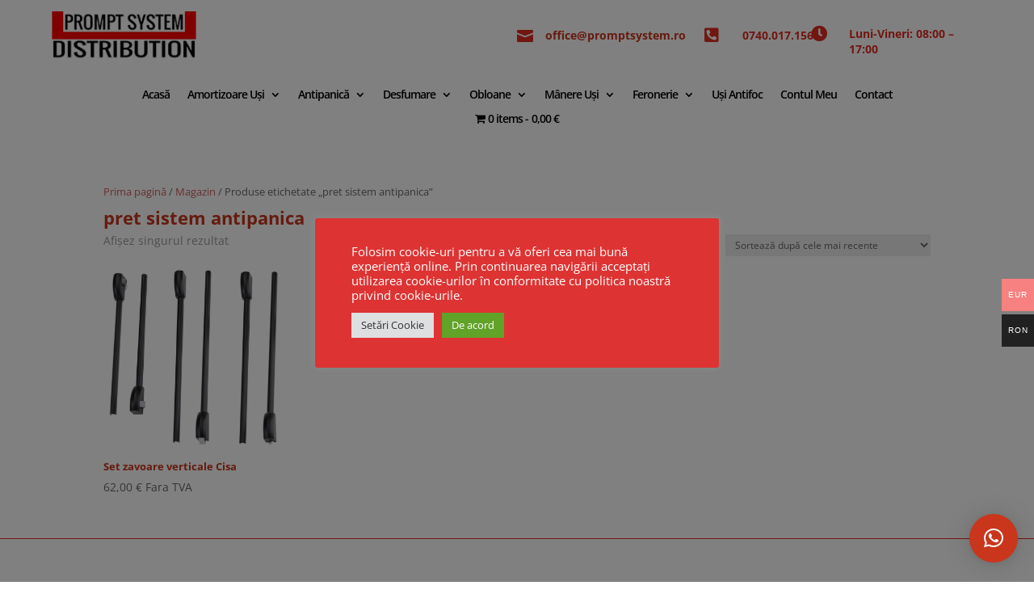

--- FILE ---
content_type: text/css
request_url: https://www.promptsystem.ro/wp-content/et-cache/18610/et-core-unified-cpt-18610.min.css?ver=1769096296
body_size: 677
content:
.et-db #et-boc .et-l .et_pb_section_0_tb_header.et_pb_section,.et-db #et-boc .et-l .et_pb_section_1_tb_header.et_pb_section{padding-top:0px;padding-bottom:0px}.et-db #et-boc .et-l .et_pb_section_0_tb_header{z-index:10;box-shadow:0px 2px 18px 0px rgba(12,3,63,0.06)}.et-db #et-boc .et-l .et_pb_row_0_tb_header.et_pb_row,.et-db #et-boc .et-l .et_pb_row_1_tb_header.et_pb_row{padding-top:10px!important;padding-bottom:10px!important;padding-top:10px;padding-bottom:10px}.et-db #et-boc .et-l .et_pb_image_0_tb_header .et_pb_image_wrap img{height:64px;width:auto}.et-db #et-boc .et-l .et_pb_image_0_tb_header{text-align:left;margin-left:0}.et-db #et-boc .et-l .et_pb_blurb_0_tb_header.et_pb_blurb .et_pb_module_header,.et-db #et-boc .et-l .et_pb_blurb_0_tb_header.et_pb_blurb .et_pb_module_header a{font-weight:700;font-size:14px;line-height:1.4em}.et-db #et-boc .et-l .et_pb_blurb_0_tb_header .et-pb-icon{font-size:20px;color:#e02b20;font-family:ETmodules!important;font-weight:400!important}.et-db #et-boc .et-l .et_pb_blurb_1_tb_header.et_pb_blurb .et_pb_module_header,.et-db #et-boc .et-l .et_pb_blurb_1_tb_header.et_pb_blurb .et_pb_module_header a,.et-db #et-boc .et-l .et_pb_blurb_2_tb_header.et_pb_blurb .et_pb_module_header,.et-db #et-boc .et-l .et_pb_blurb_2_tb_header.et_pb_blurb .et_pb_module_header a{font-weight:700;font-size:14px;color:#E02B20!important;line-height:1.4em}.et-db #et-boc .et-l .et_pb_blurb_1_tb_header.et_pb_blurb{padding-left:40px!important}.et-db #et-boc .et-l .et_pb_blurb_1_tb_header .et-pb-icon,.et-db #et-boc .et-l .et_pb_blurb_2_tb_header .et-pb-icon{font-size:20px;color:#e02b20;font-family:FontAwesome!important;font-weight:900!important}.et-db #et-boc .et-l .et_pb_blurb_2_tb_header.et_pb_blurb{margin-top:10px!important;margin-left:-20px!important}.et-db #et-boc .et-l .et_pb_blurb_2_tb_header .et_pb_blurb_content{max-width:220px}.et-db #et-boc .et-l .et_pb_section_1_tb_header{z-index:30;position:relative}.et-db #et-boc .et-l .et_pb_menu_0_tb_header.et_pb_menu ul li a{font-weight:600;color:#000000!important;letter-spacing:-1px}.et-db #et-boc .et-l .et_pb_menu_0_tb_header.et_pb_menu .et-menu-nav li ul.sub-menu{width:340px!important}.et-db #et-boc .et-l .et_pb_menu_0_tb_header.et_pb_menu ul li.current-menu-item a,.et-db #et-boc .et-l .et_pb_menu_0_tb_header.et_pb_menu .nav li ul.sub-menu li.current-menu-item a{color:#E02B20!important}.et-db #et-boc .et-l .et_pb_menu_0_tb_header.et_pb_menu .nav li ul{background-color:#ffffff!important;border-color:#E02B20}.et-db #et-boc .et-l .et_pb_menu_0_tb_header.et_pb_menu .et_mobile_menu{border-color:#E02B20}.et-db #et-boc .et-l .et_pb_menu_0_tb_header.et_pb_menu .et_mobile_menu,.et-db #et-boc .et-l .et_pb_menu_0_tb_header.et_pb_menu .et_mobile_menu ul{background-color:#ffffff!important}.et-db #et-boc .et-l .et_pb_menu_0_tb_header .et_pb_menu_inner_container>.et_pb_menu__logo-wrap,.et-db #et-boc .et-l .et_pb_menu_0_tb_header .et_pb_menu__logo-slot{width:auto;max-width:48px}.et-db #et-boc .et-l .et_pb_menu_0_tb_header .et_pb_menu_inner_container>.et_pb_menu__logo-wrap .et_pb_menu__logo img,.et-db #et-boc .et-l .et_pb_menu_0_tb_header .et_pb_menu__logo-slot .et_pb_menu__logo-wrap img{height:auto;max-height:none}.et-db #et-boc .et-l .et_pb_menu_0_tb_header .mobile_nav .mobile_menu_bar:before{color:#E02B20}.et-db #et-boc .et-l .et_pb_menu_0_tb_header .et_pb_menu__icon.et_pb_menu__search-button,.et-db #et-boc .et-l .et_pb_menu_0_tb_header .et_pb_menu__icon.et_pb_menu__close-search-button{color:#000000}.et-db #et-boc .et-l .et_pb_menu_0_tb_header .et_pb_menu__icon.et_pb_menu__cart-button{display:none;color:#E02B20}.et-db #et-boc .et-l .et_pb_column_0_tb_header{padding-top:4px;padding-bottom:4px}.et-db #et-boc .et-l .et_pb_column_1_tb_header,.et-db #et-boc .et-l .et_pb_column_2_tb_header{padding-top:24px;margin-bottom:0!important}.et-db #et-boc .et-l .et_pb_column_3_tb_header{padding-top:12px;margin-bottom:0}@media only screen and (min-width:981px){.et-db #et-boc .et-l .et_pb_row_0_tb_header,body.et-db #page-container .et-db #et-boc .et-l #et-boc .et-l .et_pb_row_0_tb_header.et_pb_row,body.et_pb_pagebuilder_layout.single.et-db #page-container #et-boc .et-l #et-boc .et-l .et_pb_row_0_tb_header.et_pb_row,body.et_pb_pagebuilder_layout.single.et_full_width_page.et-db #page-container #et-boc .et-l .et_pb_row_0_tb_header.et_pb_row{width:90%}}@media only screen and (max-width:980px){.et-db #et-boc .et-l .et_pb_row_0_tb_header.et_pb_row{padding-top:10px!important;padding-bottom:10px!important;padding-top:10px!important;padding-bottom:10px!important}.et-db #et-boc .et-l .et_pb_row_0_tb_header,body.et-db #page-container .et-db #et-boc .et-l #et-boc .et-l .et_pb_row_0_tb_header.et_pb_row,body.et_pb_pagebuilder_layout.single.et-db #page-container #et-boc .et-l #et-boc .et-l .et_pb_row_0_tb_header.et_pb_row,body.et_pb_pagebuilder_layout.single.et_full_width_page.et-db #page-container #et-boc .et-l .et_pb_row_0_tb_header.et_pb_row{width:100%}.et-db #et-boc .et-l .et_pb_image_0_tb_header .et_pb_image_wrap img{height:40px;width:auto}.et-db #et-boc .et-l .et_pb_image_0_tb_header{padding-top:0px;text-align:center;margin-left:auto;margin-right:auto}.et-db #et-boc .et-l .et_pb_blurb_0_tb_header .et_pb_blurb_content,.et-db #et-boc .et-l .et_pb_blurb_1_tb_header .et_pb_blurb_content{max-width:200px}.et-db #et-boc .et-l .et_pb_blurb_1_tb_header.et_pb_blurb{padding-left:40px!important}.et-db #et-boc .et-l .et_pb_blurb_2_tb_header.et_pb_blurb{margin-top:0px!important}.et-db #et-boc .et-l .et_pb_blurb_2_tb_header .et_pb_blurb_content{max-width:220px}.et-db #et-boc .et-l .et_pb_row_1_tb_header.et_pb_row{padding-top:5px!important;padding-bottom:5px!important;padding-top:5px!important;padding-bottom:5px!important}.et-db #et-boc .et-l .et_pb_menu_0_tb_header.et_pb_menu ul li a{font-size:12px;line-height:0.5em;letter-spacing:0px}.et-db #et-boc .et-l .et_pb_menu_0_tb_header .et_pb_menu__icon.et_pb_menu__cart-button{display:flex}.et-db #et-boc .et-l .et_pb_column_1_tb_header,.et-db #et-boc .et-l .et_pb_column_2_tb_header,.et-db #et-boc .et-l .et_pb_column_3_tb_header{padding-top:0px}}@media only screen and (max-width:767px){.et-db #et-boc .et-l .et_pb_row_0_tb_header.et_pb_row,.et-db #et-boc .et-l .et_pb_row_1_tb_header.et_pb_row{padding-top:0px!important;padding-bottom:0px!important;padding-top:0px!important;padding-bottom:0px!important}.et-db #et-boc .et-l .et_pb_image_0_tb_header .et_pb_image_wrap img{height:40px;width:auto}.et-db #et-boc .et-l .et_pb_image_0_tb_header{padding-top:0px}.et-db #et-boc .et-l .et_pb_blurb_0_tb_header .et_pb_blurb_content,.et-db #et-boc .et-l .et_pb_blurb_1_tb_header .et_pb_blurb_content{max-width:100px}.et-db #et-boc .et-l .et_pb_blurb_1_tb_header.et_pb_blurb{padding-left:0px!important}.et-db #et-boc .et-l .et_pb_blurb_2_tb_header.et_pb_blurb{margin-right:0px!important;margin-left:0px!important}.et-db #et-boc .et-l .et_pb_blurb_2_tb_header .et_pb_blurb_content{max-width:220px}.et-db #et-boc .et-l .et_pb_menu_0_tb_header.et_pb_menu ul li a{font-size:10px;line-height:0.4em;letter-spacing:0px}.et-db #et-boc .et-l .et_pb_menu_0_tb_header .et_pb_menu__icon.et_pb_menu__cart-button{display:flex}}

--- FILE ---
content_type: application/javascript
request_url: https://www.promptsystem.ro/wp-content/plugins/wp-whatsapp-chat/build/frontend/js/index.js
body_size: 12594
content:
/*! For license information please see index.js.LICENSE.txt */
(()=>{var e={445:e=>{function t(e){return!!e.constructor&&"function"==typeof e.constructor.isBuffer&&e.constructor.isBuffer(e)}e.exports=function(e){return null!=e&&(t(e)||function(e){return"function"==typeof e.readFloatLE&&"function"==typeof e.slice&&t(e.slice(0,0))}(e)||!!e._isBuffer)}},500:(e,t)=>{var n;!function(){"use strict";var a={}.hasOwnProperty;function r(){for(var e="",t=0;t<arguments.length;t++){var n=arguments[t];n&&(e=o(e,s(n)))}return e}function s(e){if("string"==typeof e||"number"==typeof e)return e;if("object"!=typeof e)return"";if(Array.isArray(e))return r.apply(null,e);if(e.toString!==Object.prototype.toString&&!e.toString.toString().includes("[native code]"))return e.toString();var t="";for(var n in e)a.call(e,n)&&e[n]&&(t=o(t,n));return t}function o(e,t){return t?e?e+" "+t:e+t:e}e.exports?(r.default=r,e.exports=r):void 0===(n=function(){return r}.apply(t,[]))||(e.exports=n)}()},539:e=>{var t={utf8:{stringToBytes:function(e){return t.bin.stringToBytes(unescape(encodeURIComponent(e)))},bytesToString:function(e){return decodeURIComponent(escape(t.bin.bytesToString(e)))}},bin:{stringToBytes:function(e){for(var t=[],n=0;n<e.length;n++)t.push(255&e.charCodeAt(n));return t},bytesToString:function(e){for(var t=[],n=0;n<e.length;n++)t.push(String.fromCharCode(e[n]));return t.join("")}}};e.exports=t},635:e=>{var t,n;t="ABCDEFGHIJKLMNOPQRSTUVWXYZabcdefghijklmnopqrstuvwxyz0123456789+/",n={rotl:function(e,t){return e<<t|e>>>32-t},rotr:function(e,t){return e<<32-t|e>>>t},endian:function(e){if(e.constructor==Number)return 16711935&n.rotl(e,8)|4278255360&n.rotl(e,24);for(var t=0;t<e.length;t++)e[t]=n.endian(e[t]);return e},randomBytes:function(e){for(var t=[];e>0;e--)t.push(Math.floor(256*Math.random()));return t},bytesToWords:function(e){for(var t=[],n=0,a=0;n<e.length;n++,a+=8)t[a>>>5]|=e[n]<<24-a%32;return t},wordsToBytes:function(e){for(var t=[],n=0;n<32*e.length;n+=8)t.push(e[n>>>5]>>>24-n%32&255);return t},bytesToHex:function(e){for(var t=[],n=0;n<e.length;n++)t.push((e[n]>>>4).toString(16)),t.push((15&e[n]).toString(16));return t.join("")},hexToBytes:function(e){for(var t=[],n=0;n<e.length;n+=2)t.push(parseInt(e.substr(n,2),16));return t},bytesToBase64:function(e){for(var n=[],a=0;a<e.length;a+=3)for(var r=e[a]<<16|e[a+1]<<8|e[a+2],s=0;s<4;s++)8*a+6*s<=8*e.length?n.push(t.charAt(r>>>6*(3-s)&63)):n.push("=");return n.join("")},base64ToBytes:function(e){e=e.replace(/[^A-Z0-9+\/]/gi,"");for(var n=[],a=0,r=0;a<e.length;r=++a%4)0!=r&&n.push((t.indexOf(e.charAt(a-1))&Math.pow(2,-2*r+8)-1)<<2*r|t.indexOf(e.charAt(a))>>>6-2*r);return n}},e.exports=n},892:(e,t,n)=>{var a,r,s,o,c;a=n(635),r=n(539).utf8,s=n(445),o=n(539).bin,(c=function(e,t){e.constructor==String?e=t&&"binary"===t.encoding?o.stringToBytes(e):r.stringToBytes(e):s(e)?e=Array.prototype.slice.call(e,0):Array.isArray(e)||e.constructor===Uint8Array||(e=e.toString());for(var n=a.bytesToWords(e),l=8*e.length,i=1732584193,p=-271733879,u=-1732584194,d=271733878,m=0;m<n.length;m++)n[m]=16711935&(n[m]<<8|n[m]>>>24)|4278255360&(n[m]<<24|n[m]>>>8);n[l>>>5]|=128<<l%32,n[14+(l+64>>>9<<4)]=l;var _=c._ff,w=c._gg,g=c._hh,f=c._ii;for(m=0;m<n.length;m+=16){var h=i,y=p,b=u,E=d;i=_(i,p,u,d,n[m+0],7,-680876936),d=_(d,i,p,u,n[m+1],12,-389564586),u=_(u,d,i,p,n[m+2],17,606105819),p=_(p,u,d,i,n[m+3],22,-1044525330),i=_(i,p,u,d,n[m+4],7,-176418897),d=_(d,i,p,u,n[m+5],12,1200080426),u=_(u,d,i,p,n[m+6],17,-1473231341),p=_(p,u,d,i,n[m+7],22,-45705983),i=_(i,p,u,d,n[m+8],7,1770035416),d=_(d,i,p,u,n[m+9],12,-1958414417),u=_(u,d,i,p,n[m+10],17,-42063),p=_(p,u,d,i,n[m+11],22,-1990404162),i=_(i,p,u,d,n[m+12],7,1804603682),d=_(d,i,p,u,n[m+13],12,-40341101),u=_(u,d,i,p,n[m+14],17,-1502002290),i=w(i,p=_(p,u,d,i,n[m+15],22,1236535329),u,d,n[m+1],5,-165796510),d=w(d,i,p,u,n[m+6],9,-1069501632),u=w(u,d,i,p,n[m+11],14,643717713),p=w(p,u,d,i,n[m+0],20,-373897302),i=w(i,p,u,d,n[m+5],5,-701558691),d=w(d,i,p,u,n[m+10],9,38016083),u=w(u,d,i,p,n[m+15],14,-660478335),p=w(p,u,d,i,n[m+4],20,-405537848),i=w(i,p,u,d,n[m+9],5,568446438),d=w(d,i,p,u,n[m+14],9,-1019803690),u=w(u,d,i,p,n[m+3],14,-187363961),p=w(p,u,d,i,n[m+8],20,1163531501),i=w(i,p,u,d,n[m+13],5,-1444681467),d=w(d,i,p,u,n[m+2],9,-51403784),u=w(u,d,i,p,n[m+7],14,1735328473),i=g(i,p=w(p,u,d,i,n[m+12],20,-1926607734),u,d,n[m+5],4,-378558),d=g(d,i,p,u,n[m+8],11,-2022574463),u=g(u,d,i,p,n[m+11],16,1839030562),p=g(p,u,d,i,n[m+14],23,-35309556),i=g(i,p,u,d,n[m+1],4,-1530992060),d=g(d,i,p,u,n[m+4],11,1272893353),u=g(u,d,i,p,n[m+7],16,-155497632),p=g(p,u,d,i,n[m+10],23,-1094730640),i=g(i,p,u,d,n[m+13],4,681279174),d=g(d,i,p,u,n[m+0],11,-358537222),u=g(u,d,i,p,n[m+3],16,-722521979),p=g(p,u,d,i,n[m+6],23,76029189),i=g(i,p,u,d,n[m+9],4,-640364487),d=g(d,i,p,u,n[m+12],11,-421815835),u=g(u,d,i,p,n[m+15],16,530742520),i=f(i,p=g(p,u,d,i,n[m+2],23,-995338651),u,d,n[m+0],6,-198630844),d=f(d,i,p,u,n[m+7],10,1126891415),u=f(u,d,i,p,n[m+14],15,-1416354905),p=f(p,u,d,i,n[m+5],21,-57434055),i=f(i,p,u,d,n[m+12],6,1700485571),d=f(d,i,p,u,n[m+3],10,-1894986606),u=f(u,d,i,p,n[m+10],15,-1051523),p=f(p,u,d,i,n[m+1],21,-2054922799),i=f(i,p,u,d,n[m+8],6,1873313359),d=f(d,i,p,u,n[m+15],10,-30611744),u=f(u,d,i,p,n[m+6],15,-1560198380),p=f(p,u,d,i,n[m+13],21,1309151649),i=f(i,p,u,d,n[m+4],6,-145523070),d=f(d,i,p,u,n[m+11],10,-1120210379),u=f(u,d,i,p,n[m+2],15,718787259),p=f(p,u,d,i,n[m+9],21,-343485551),i=i+h>>>0,p=p+y>>>0,u=u+b>>>0,d=d+E>>>0}return a.endian([i,p,u,d])})._ff=function(e,t,n,a,r,s,o){var c=e+(t&n|~t&a)+(r>>>0)+o;return(c<<s|c>>>32-s)+t},c._gg=function(e,t,n,a,r,s,o){var c=e+(t&a|n&~a)+(r>>>0)+o;return(c<<s|c>>>32-s)+t},c._hh=function(e,t,n,a,r,s,o){var c=e+(t^n^a)+(r>>>0)+o;return(c<<s|c>>>32-s)+t},c._ii=function(e,t,n,a,r,s,o){var c=e+(n^(t|~a))+(r>>>0)+o;return(c<<s|c>>>32-s)+t},c._blocksize=16,c._digestsize=16,e.exports=function(e,t){if(null==e)throw new Error("Illegal argument "+e);var n=a.wordsToBytes(c(e,t));return t&&t.asBytes?n:t&&t.asString?o.bytesToString(n):a.bytesToHex(n)}}},t={};function n(a){var r=t[a];if(void 0!==r)return r.exports;var s=t[a]={exports:{}};return e[a](s,s.exports,n),s.exports}n.n=e=>{var t=e&&e.__esModule?()=>e.default:()=>e;return n.d(t,{a:t}),t},n.d=(e,t)=>{for(var a in t)n.o(t,a)&&!n.o(e,a)&&Object.defineProperty(e,a,{enumerable:!0,get:t[a]})},n.o=(e,t)=>Object.prototype.hasOwnProperty.call(e,t),(()=>{"use strict";const e=window.React,t=window.wp.element;var a=n(500),r=n.n(a),s=n(892),o=n.n(s);const c=window.wp.i18n,l={id:"",source:"user",text:"",status:"",type:"text"},i={contactId:null,contactsConversation:{},contactResponseIsLoading:!1,generalConsentAccepted:!1};function p(e){return null!==e&&("object"==typeof e||"function"==typeof e)}function u(e,t){const n={...e};return Object.keys(t).forEach(a=>{const r=e[a],s=t[a];p(r)&&p(s)&&!Array.isArray(r)?n[a]=u(r,s):n[a]=s}),n}const d=async(e,t)=>fetch("https://viewer.quick.bot/api"+e,{...t,headers:{Accept:"application/json","Content-Type":"application/json",Origin:window.location.origin}}),m=e=>{const t={isStreamEnabled:!1,isOnlyRegistering:!1,textBubbleContentFormat:"markdown"};return e&&(t.message={type:"text",text:e}),JSON.stringify(t)},_=()=>{let e=(new Date).getTime();const t="xxxxxxxx-xxxx-4xxx-yxxx-xxxxxxxxxxxx".replace(/[xy]/g,t=>{const n=(e+16*Math.random())%16|0;return e=Math.floor(e/16),("x"===t?n:3&n|8).toString(16)});return t},w=(0,t.createContext)(),g=(e,t)=>{const{contacts:n,contactId:a,storeName:r}=t.payload||{};switch(t.type){case"PERSIST_STATE":return((e,t,n=30)=>{let a=localStorage.getItem(e);if(a)a=JSON.parse(a),a.value=t;else{const e=new Date;a={value:t,expiration:new Date(e.getTime()+24*n*60*60*1e3).getTime()}}localStorage.setItem(e,JSON.stringify(a))})(r,{...e,contactsHash:o()(JSON.stringify(t.payload.contacts))}),e;case"HYDRATE_STATE":const s=(e=>{const t=localStorage.getItem(e);if(t){const n=JSON.parse(t);return(new Date).getTime()>n.expiration?(localStorage.removeItem(e),null):n.value}return null})(r),c=o()(JSON.stringify(n));return s?s.contactsHash!==c?{...i,contactsHash:c}:(n.find(e=>"bot"===e.type?e.bot_id===a:e.id===a)||(s.contactId=null),{...s}):e;case"SET_CONTACT_ID":if(null===a)return{...e,contactId:null};const l=n.find(e=>"bot"===e.type?e.bot_id===a:e.id===a),p=l?.message||"",d="bot"===l?.type,m=e.contactsConversation[a];return!m||!d&&(m?.messageListArray?.[0]?.text||"")!==p?u(e,{contactId:a,contactsConversation:{[a]:{clientSideAction:null,messageListArray:""!==p?[{id:"",source:"user",text:p,status:""}]:[],sessionId:null,threadOpenaiId:""}}}):{...e,contactId:a};case"SET_GENERAL_CONSENT_ACCEPTED":const{accepted:_}=t.payload;return{...e,generalConsentAccepted:_};case"SET_CONTACT_CONVERSATION_MESSAGE":const w=[...e.contactsConversation[e.contactId]?.messageListArray||[],{...t.payload}];return u(e,{contactsConversation:{[e.contactId]:{messageListArray:w}}});case"SET_CONTACT_CONVERSATION_RESPONSE_IS_LOADING":return u(e,{contactResponseIsLoading:t.payload});case"UPDATE_CONTACT_CONVERSATION_MESSAGE":{const{id:n,message:a}=t.payload,r=e.contactsConversation[e.contactId].messageListArray.findIndex(e=>e.id===n),s=u(e.contactsConversation[e.contactId].messageListArray[r]||"",a),o=[...e.contactsConversation[e.contactId].messageListArray];return o.splice(r,1,s),u(e,{contactsConversation:{[e.contactId]:{messageListArray:o}}})}case"REMOVE_CONTACT_CONVERSATION_MESSAGE":{const{id:n,status:a}=t.payload,r=e.contactsConversation[e.contactId].messageListArray,s="error"===a?r.filter(e=>"error"!==e.status):r.filter(e=>e.id!==n);return u(e,{contactsConversation:{[e.contactId]:{messageListArray:s}}})}case"SET_SESSION_ID":return u(e,{contactsConversation:{[e.contactId]:{sessionId:t.payload.sessionId}}});case"SET_USER_INPUTS":return u(e,{contactsConversation:{[e.contactId]:{userInputs:t.payload}}});case"SET_CLIENT_SIDE_ACTION":return u(e,{contactsConversation:{[e.contactId]:{clientSideAction:t.payload}}});case"RESET_CONTACT_CONVERSATION":return u(e,{contactsConversation:{[e.contactId]:{clientSideAction:null,messageListArray:[],userInputs:[],sessionId:null}}})}return e},f=()=>(0,t.useContext)(w),h=n=>{const{contacts:a,children:r}=n,[s,p]=(0,t.useReducer)(g,i),u="persist:qlwapp:"+o()(JSON.stringify({contacts:a})),f=(0,t.useCallback)(()=>{p({type:"PERSIST_STATE",payload:{contacts:a,storeName:u}})},[a,u]),h=(0,t.useCallback)(()=>{p({type:"HYDRATE_STATE",payload:{contacts:a,storeName:u}})},[a,u]),y=e=>{const{type:t,items:n,options:a}=e,r=a?.labels,s=[t,n,r].every(e=>void 0===e)?void 0:{type:t,items:n,labels:r};p({type:"SET_USER_INPUTS",payload:s})},b=e=>{const t=_();return p({type:"SET_CONTACT_CONVERSATION_MESSAGE",payload:{...l,...e,source:"user",id:t}}),t},E=e=>{const t=_(),n={...l,...e,source:"agent",id:t};return p({type:"SET_CONTACT_CONVERSATION_MESSAGE",payload:n}),t},v=e=>{p({type:"SET_CONTACT_CONVERSATION_RESPONSE_IS_LOADING",payload:e})},C=e=>{p({type:"UPDATE_CONTACT_CONVERSATION_MESSAGE",payload:e})},N=({id:e,status:t})=>{p({type:"REMOVE_CONTACT_CONVERSATION_MESSAGE",payload:{id:e,status:t}})},T=e=>{p({type:"SET_CLIENT_SIDE_ACTION",payload:e})},S=(0,t.useCallback)(async e=>{if(!s.contactId)return;v(!0),y([]),T(null),N({status:"error"}),e&&b({text:e});const t=E({status:"waiting"}),n=s.contactsConversation[s.contactId]?.sessionId;try{let r;if(r=n?await(async(e,t)=>{try{const n=await d(`/v1/sessions/${e}/continueChat`,{method:"POST",body:m(t)}),a=await n.json();return n.ok?{ok:!0,data:a}:{ok:!1,code:a?.code||"unknown_error",message:a?.message||"Request failed"}}catch(e){return console.error("continueChat unexpected error:",e),{ok:!1,code:e?.code||"unknown_error",message:e?.message||"Request failed"}}})(n,e):await(async(e,t)=>{try{const n=`/v1/bots/${e}/startChat`,a=await d(n,{method:"POST",body:m(t)}),r=await a.json();return a.ok?{ok:!0,data:r}:{ok:!1,code:r?.code||"unknown_error",message:r?.message||"Request failed"}}catch(e){return console.error("starChat unexpected error:",e),{ok:!1,code:e?.code||"unknown_error",message:e?.message||"Request failed"}}})(s.contactId,e||""),!r.ok)return C({id:t,message:{text:r.message||(0,c.__)("There was an error with the response. Please try again.","wp-whatsapp-chat"),status:"error"}}),void v(!1);n||(a=r.data.sessionId,p({type:"SET_SESSION_ID",payload:{sessionId:a}}));const{messages:o,input:l,clientSideActions:i}=r.data;0===o?.length?(N({id:t}),v(!1)):o.forEach(({content:e,type:n},a)=>{const r=e=>e?/^https?:\/\//i.test(e)?e:`https://${e}`:"";let s;s="image"===n?{type:"image",text:r(e?.url)}:"video"===n?{type:"video",text:(e=>{if(!e)return e;const t=e.match(/^.*((youtu.be\/)|(v\/)|(\/u\/\w\/)|(embed\/)|(watch\?))\??v?=?([^#&?]*).*/);return t&&11===t[7].length?`https://www.youtube.com/embed/${t[7]}`:e})(r(e?.url))}:"audio"===n?{type:"audio",text:r(e?.url)}:"embed"===n?{type:"embed",text:r(e?.url)}:{type:"text",text:e?.markdown||""},0===a?C({id:t,message:{...s,status:"success"}}):E(s)}),l&&y(l),i?.length&&i.forEach(e=>{if("redirect"===e.type){const{isNewTab:t,url:n}=e.redirect;T({type:"redirect",isNewTab:t,url:n})}}),v(!1)}catch(e){return C({id:t,message:{text:(0,c.__)("There was an error with the response. Please try again.","wp-whatsapp-chat"),status:"error"}}),v(!1),null}var a},[s.contactId,s.contactsConversation]);return(0,t.useEffect)(()=>{h()},[h]),(0,t.useEffect)(()=>{f()},[s,f]),(0,e.createElement)(w.Provider,{value:{...s,...n,setContactId:e=>{p({type:"SET_CONTACT_ID",payload:{contacts:a,contactId:e,storeName:u}})},setContactConversationMessageUser:b,setContactConversationMessageAgent:E,setContactConversationResponseIsLoading:v,updateContactConversationMessage:C,setUserInputs:y,chatWithBot:S,resetContactConversation:()=>{p({type:"RESET_CONTACT_CONVERSATION"})},setGeneralConsentAccepted:e=>{p({type:"SET_GENERAL_CONSENT_ACCEPTED",payload:{accepted:e}})}}},r)},y=()=>(0,e.createElement)("svg",{version:"1.1",xmlns:"http://www.w3.org/2000/svg",width:"32",height:"32",viewBox:"0 0 32 32"},(0,e.createElement)("path",{d:"M20.563 22.104l-1.875 1.875-8-8 8-8 1.875 1.875-6.125 6.125z"})),b=({contact:t})=>{const{box:n}=f();return(0,e.createElement)("div",{className:"qlwapp__avatar"},(0,e.createElement)("div",{className:"qlwapp__avatar__container"},t?.avatar?function(e){try{return new URL(e),!0}catch(e){return!1}}(t.avatar)?(0,e.createElement)("img",{src:t.avatar,alt:t.firstname,loading:"yes"===n.lazy_load&&"lazy"}):(0,e.createElement)("div",{className:"qlwapp__avatar__container qlwapp__avatar__container--icon"},(0,e.createElement)("span",null,t?.avatar)):(0,e.createElement)("div",{className:"qlwapp__avatar__container qlwapp__avatar__container--icon"},(0,e.createElement)("span",null,t?.name?.charAt(0).toUpperCase()))))},E=()=>(0,e.createElement)("svg",{xmlns:"http://www.w3.org/2000/svg",width:"24",height:"24",viewBox:"0 0 32 32"},(0,e.createElement)("path",{fill:"currentColor",d:"M27 8H6.83l3.58-3.59L9 3L3 9l6 6l1.41-1.41L6.83 10H27v16H7v-7H5v7a2 2 0 0 0 2 2h20a2 2 0 0 0 2-2V10a2 2 0 0 0-2-2"})),v=(e,t)=>{"Enter"!==e.key&&" "!==e.key||(e.preventDefault(),t(e))},C=()=>{const{contactId:t,contacts:n,resetContactConversation:a}=f(),r=n.find(e=>"bot"===e.type?e.bot_id===t:e.id===t);if("bot"===r?.type)return(0,e.createElement)("a",{className:"qlwapp__previous qlwapp__reset",title:(0,c.__)("Reset conversation","wp-whatsapp-chat"),onClick:()=>a(),onKeyDown:e=>v(e,()=>a()),role:"button",tabIndex:"0"},(0,e.createElement)(E,null))},N=({onClose:t,onPrevious:n})=>{const{contactId:a,box:s,contacts:o,contactResponseIsLoading:l,contactsConversation:i}=f(),{userInputs:p,threadOpenaiId:u}=i[a]||{},d=o.find(e=>"bot"===e.type?e.bot_id===a:e.id===a),m=!l&&""===u&&!p;return(0,e.createElement)("div",{className:"qlwapp__header"},(0,e.createElement)("i",{className:"qlwapp__close",onClick:t,onKeyDown:e=>v(e,t),role:"button",tabIndex:"0"},"×"),(0,e.createElement)("div",{className:"qlwapp__carousel"},(0,e.createElement)("div",{className:"qlwapp__carousel-slide"},s.header&&(0,e.createElement)("div",{className:"qlwapp__header-description",dangerouslySetInnerHTML:{__html:s.header}})),(0,e.createElement)("div",{className:"qlwapp__carousel-slide"},(0,e.createElement)("div",{className:"qlwapp__header-contact"},(0,e.createElement)("div",{className:"qlwapp__header-contact-buttons"},(0,e.createElement)("a",{className:r()("qlwapp__previous",l&&"qlwapp__previous--disabled"),onClick:n,onKeyDown:e=>v(e,n),role:"button",tabIndex:"0"},(0,e.createElement)(y,null)),m&&(0,e.createElement)(C,null)),(0,e.createElement)("div",{className:"qlwapp__info"},(0,e.createElement)("span",{className:"qlwapp__name"},`${d?.firstname} ${d?.lastname}`),(0,e.createElement)("span",{className:"qlwapp__time"},d?.timefrom!==d?.timeto&&(0,c.sprintf)((0,c._x)("Available from %1$s to %2$s","wp-whatsapp-chat"),d?.timefrom,d?.timeto),d?.label&&` - ${d?.label}`)),(0,e.createElement)(b,{contact:d})))))},T=()=>(0,e.createElement)("svg",{version:"1.1",xmlns:"http://www.w3.org/2000/svg",width:"32",height:"32",viewBox:"0 0 32 32"},(0,e.createElement)("path",{d:"M2.776 31.54c-1.954 1.036-3.144 0.122-2.658-2.038l2.066-9.17c0.246-1.086 1.318-2.068 2.432-2.2l12.39-1.44c3.296-0.38 3.308-0.996 0-1.374l-12.39-1.416c-1.1-0.126-2.18-1.080-2.424-2.17l-2.080-9.264c-0.486-2.146 0.704-3.046 2.662-2.006l25.7 13.658c1.956 1.038 1.96 2.72 0 3.76l-25.7 13.66z"}));function S(e){const t=document.createElement("textarea");return t.innerHTML=e,t.value}const x=()=>{const e=/Android|webOS|iPhone|iPad|iPod|BlackBerry|IEMobile|Opera Mini/i.test(navigator.userAgent),t=window.matchMedia("(pointer:coarse)");return t&&t.matches||e},I=({type:e,group:t,phone:n,message:a,whatsapp_link_type:r="web"})=>{const s=x()?"api":r,o="api"===s?"https://api.whatsapp.com/send":"https://web.whatsapp.com/send";if("group"===e){const e=(e=>{try{const t=new URL(e);if("chat.whatsapp.com"===t.hostname)return t.pathname.replace("/","");if("web.whatsapp.com"===t.hostname&&"/accept"===t.pathname)return t.searchParams.get("code")}catch(e){console.error("Invalid URL",e)}return null})(t);return"api"===s?`https://chat.whatsapp.com/${e}`:`https://web.whatsapp.com/accept?code=${e}`}return`${o}?phone=${function(e){return(e=e.replace(/[^0-9]/g,"")).replace(/^0+/,"")}(n?.toString())}&text=${encodeURIComponent(S(a))}`};function A(e){const t=I(e),n=new CustomEvent("qlwapp.click",{bubbles:!0,cancelable:!0});window.dispatchEvent(n),window.open(t,"_blank","noreferrer")}const q=()=>{const{button:n,box:a,contacts:s,contactId:o,contactsConversation:l,contactResponseIsLoading:i,chatWithBot:p,generalConsentAccepted:u}=f(),d=s.find(e=>"bot"===e.type?e.bot_id===o:e.id===o),[m,_]=(0,t.useState)(""),w=(0,t.useRef)(),g=(0,t.useRef)(null),{userInputs:h,threadOpenaiId:y}=l[o]||{},b=["text input","email input","number input","url input","phone number input"],E=e=>b.includes(e),v=e=>"date input"===e,C="bot"!==d?.type||"bot"===d?.type&&(E(h?.type)||v(h?.type));(0,t.useEffect)(()=>{C&&w.current&&w.current.focus()},[C]);const N="yes"===a?.consent_enabled&&!u,S=!m.trim()||i||N,x=(e=!1)=>{const t=w.current;t&&(t.style.height="",e||""!==!m||(t.style.height=`${t.scrollHeight}px`))},I=e=>{e.preventDefault(),_(e.target.value),x()},q=e=>{e.preventDefault(),(()=>{if(S)return;const e=m.trim();_(""),x(!0),"bot"===d?.type?p(e):A({...d,message:m,whatsapp_link_type:n.whatsapp_link_type})})()},O=(0,t.useCallback)(e=>{if(g.current&&(g.current.disconnect(),g.current=null),!e)return;const t=()=>{const t=e.getBoundingClientRect().width;document.documentElement.style.setProperty("--qlwapp-button-width",`${t}px`)};t();const n=requestAnimationFrame(t),a=new ResizeObserver(t);return a.observe(e),g.current=a,()=>{cancelAnimationFrame(n),a.disconnect()}},[o]),k="bot"===d?.type&&!i&&""===y&&!h;return(0,e.createElement)(e.Fragment,null,a?.footer&&(0,e.createElement)("div",{className:"qlwapp__footer",dangerouslySetInnerHTML:{__html:a.footer}}),C&&(0,e.createElement)("div",{className:"qlwapp__response"},(E(h?.type)||"bot"!==d?.type)&&(0,e.createElement)(e.Fragment,null,(0,e.createElement)("pre",{className:"qlwapp__response__input"},m),(0,e.createElement)("textarea",{className:"qlwapp__response__input",name:"message",ref:w,maxLength:"300",onChange:I,onKeyDown:e=>{e.shiftKey&&"Enter"===e.key||"Enter"!==e.key||S||q(e)},value:m,placeholder:(()=>{if("bot"!==d?.type)return a?.response;if(!h?.labels?.placeholder){const e=h?.type.split(" ")[0]||"text";return(0,c.sprintf)((0,c.__)("Type your %s","wp-whatsapp-chat"),e)}return h?.labels?.placeholder})(),"aria-label":a?.response,tabIndex:"0",disabled:i||N})),v(h?.type)&&(0,e.createElement)("input",{type:"date",className:"qlwapp__response__input",onChange:I,disabled:N,required:!0}),(0,e.createElement)("div",{className:"qlwapp__response__buttons",ref:O},(0,e.createElement)("a",{className:r()("qlwapp__reply",S&&"qlwapp__reply--disabled"),role:"button",tabIndex:"0",onClick:q,title:(0,c.__)("Send","wp-whatsapp-chat"),target:"bot"!==d?.type?"blank":void 0},!!h?.labels?.button&&(0,e.createElement)("span",{className:"qlwapp__reply--button-label"},h?.labels?.button),(0,e.createElement)(T,null)))),k&&(0,e.createElement)("div",{className:"qlwapp__response qlwapp__response--end-conversation"},(0,e.createElement)("pre",{className:"qlwapp__response__input"},(0,c.__)("This conversation has ended.","wp-whatsapp-chat"))))};function O(e,t){return parseInt(e+t)}function k(e){let t=""+e.getMinutes();return 1===t.length&&(t="0"+t),e.getHours()+":"+t}const R=({timezone:e,timefrom:t,timeto:n,timedays:a})=>{const r=(({timedays:e})=>{const t=(new Date).getDay().toString();return e?.includes(t)||0===e?.length})({timedays:a}),s=function(e){let t=0;if(e?.includes("UTC")){const n=e.replace(/UTC\+?/,"");isNaN(n)||(t=60*parseInt(n))}else try{const n=(new Date).toLocaleString("en-US",{timeZone:e});t=(new Date(n+" UTC")-new Date)/6e4}catch(e){return 0}return t}(e),o=new Date,c=new Date,l=new Date;let i=c.getTime(),p=o.getTime();if(t!==n){const e=-l.getTimezoneOffset()-(s||0);let a,u;a=O(t[0],t[1]),u=O(t[3],t[4]),c.setHours(a),c.setMinutes(u+e),i=c.getTime(),a=O(n[0],n[1]),u=O(n[3],n[4]),o.setHours(a),o.setMinutes(u+e),p=o.getTime(),i>p&&(i-=864e5);const d=i<=l.getTime()&&l.getTime()<=p;return{isAvailableNow:r&&d,isInAvailableDay:r,isInAvailableHour:d,timefrom:k(c),timeto:k(o)}}return{isAvailableNow:r,isInAvailableDay:r,isInAvailableHour:!0}};function L(e,t){return!!e.includes(parseInt(t))||!!e.includes(t.toString())}function D({timedays:e,timezone:t}){const n=function(e){try{let t=new Date;const n={weekday:"long"},a=function(e){const t=e.match(/^UTC([+-]\d{1,2})$/);return t?60*parseInt(t[1],10)*60*1e3:null}(e);if(null!==a){const e=new Date(t.getTime()+6e4*t.getTimezoneOffset()+a);n.timeZone="UTC",t=e}else n.timeZone=e;return{Sunday:0,Monday:1,Tuesday:2,Wednesday:3,Thursday:4,Friday:5,Saturday:6}[new Intl.DateTimeFormat("en-US",n).formatToParts(t).find(e=>"weekday"===e.type).value]}catch(e){return null}}(t);if(null===n)return!1;const a=[(0,c.__)("Sunday","wp-whatsapp-chat"),(0,c.__)("Monday","wp-whatsapp-chat"),(0,c.__)("Tuesday","wp-whatsapp-chat"),(0,c.__)("Wednesday","wp-whatsapp-chat"),(0,c.__)("Thursday","wp-whatsapp-chat"),(0,c.__)("Friday","wp-whatsapp-chat"),(0,c.__)("Saturday","wp-whatsapp-chat")];for(let t=n;t<=6;t++)if(L(e,t))return a[t];for(let t=0;t<n;t++)if(L(e,t))return a[t];return!1}const $=({contact:t,onClick:n})=>{const{box:a,generalConsentAccepted:s}=f(),{isAvailableNow:o,isInAvailableDay:l,isInAvailableHour:i,timefrom:p,timeto:u}=R(t);if(!o&&"hidden"===t.visibility)return;const d=D(t),m="yes"===a?.consent_enabled&&!s;return(0,e.createElement)("a",{className:r()("qlwapp__contact",!o&&"readonly"===t.visibility||m?"qlwapp__contact--disabled":""),onClick:n,onKeyDown:v,role:"button",tabIndex:"0",target:"_blank"},(0,e.createElement)(b,{contact:t}),(0,e.createElement)("div",{className:"qlwapp__info"},(0,e.createElement)("span",{className:"qlwapp__label"},t?.label),(0,e.createElement)("span",{className:"qlwapp__name"},"bot"===t?.type?t?.firstname:`${t?.firstname} ${t?.lastname}`),"with_status"===t?.visibility&&(0,e.createElement)("div",{className:"qlwapp__status qlwapp__info"},(0,e.createElement)("div",{className:"qlwapp__status__indicator "+(o?"qlwapp__status__indicator--online":"qlwapp__status__indicator--offline")}),(0,e.createElement)("span",{className:"qlwapp__status__text"},o?"Online":"Offline")),l?!i&&(0,e.createElement)("span",{className:"qlwapp__time"},(0,c.sprintf)((0,c._x)("Available from %1$s to %2$s","wp-whatsapp-chat"),p,u)):d&&(0,e.createElement)("span",{className:"qlwapp__time"},(0,c.sprintf)((0,c._x)("Available on %s","wp-whatsapp-chat"),d))))},M=({onClick:n})=>{const[,a]=(()=>{const[e,n]=(0,t.useState)(!1);return[e,e=>{n(!0),setTimeout(()=>{e(),n(!1)},0)}]})(),{box:r,button:s,contacts:o,setContactId:l,generalConsentAccepted:i}=f(),p=e=>t=>{t.preventDefault(),"yes"===r?.consent_enabled&&!i||(e.chat||"bot"===e?.type?(n("qlwapp__modal--opening"),a(()=>{l("bot"===e.type?e.bot_id:e.id)})):A({...e,whatsapp_link_type:s.whatsapp_link_type}))},u=()=>{const e=document.querySelector(".qlwapp__header")?.offsetHeight,t=r.footer?document.querySelector(".qlwapp__footer")?.offsetHeight:document.querySelector(".qlwapp__response")?.offsetHeight;let n=window.innerHeight-e-t;x()&&(n=.7*window.innerHeight-e-t),document.documentElement.style.setProperty("--qlwapp-scheme-box-height",`${n}px`)};return(0,t.useEffect)(()=>(window.addEventListener("resize",u()),window.addEventListener("load",u()),()=>{window.removeEventListener("resize",u()),window.removeEventListener("load",u())}),[]),(0,e.createElement)("div",{className:"qlwapp__contact-list"},o.length?o.map(t=>(0,e.createElement)($,{key:t.id,contact:t,onClick:p(t)})):(0,e.createElement)("div",{className:"qlwapp__contact-list__empty"},(0,c.__)("No contacts found.","wp-whatsapp-chat")))},P=()=>(0,e.createElement)("svg",{xmlns:"http://www.w3.org/2000/svg",width:"24",height:"24",viewBox:"0 0 24 24"},(0,e.createElement)("circle",{cx:"18",cy:"12",r:"0",fill:"currentColor"},(0,e.createElement)("animate",{attributeName:"r",begin:".67",calcMode:"spline",dur:"1.5s",keySplines:"0.2 0.2 0.4 0.8;0.2 0.2 0.4 0.8;0.2 0.2 0.4 0.8",repeatCount:"indefinite",values:"0;2;0;0"})),(0,e.createElement)("circle",{cx:"12",cy:"12",r:"0",fill:"currentColor"},(0,e.createElement)("animate",{attributeName:"r",begin:".33",calcMode:"spline",dur:"1.5s",keySplines:"0.2 0.2 0.4 0.8;0.2 0.2 0.4 0.8;0.2 0.2 0.4 0.8",repeatCount:"indefinite",values:"0;2;0;0"})),(0,e.createElement)("circle",{cx:"6",cy:"12",r:"0",fill:"currentColor"},(0,e.createElement)("animate",{attributeName:"r",begin:"0",calcMode:"spline",dur:"1.5s",keySplines:"0.2 0.2 0.4 0.8;0.2 0.2 0.4 0.8;0.2 0.2 0.4 0.8",repeatCount:"indefinite",values:"0;2;0;0"})));var H={"":["<em>","</em>"],_:["<strong>","</strong>"],"*":["<strong>","</strong>"],"~":["<s>","</s>"],"\n":["<br />"]," ":["<br />"],"-":["<hr />"]};function B(e){return e.replace(RegExp("^"+(e.match(/^(\t| )+/)||"")[0],"gm"),"")}function U(e){return(e+"").replace(/"/g,"&quot;").replace(/</g,"&lt;").replace(/>/g,"&gt;")}function j(e,t){var n,a,r,s,o,c=/((?:^|\n+)(?:\n---+|\* \*(?: \*)+)\n)|(?:^``` *(\w*)\n([\s\S]*?)\n```$)|((?:(?:^|\n+)(?:\t|  {2,}).+)+\n*)|((?:(?:^|\n)([>*+-]|\d+\.)\s+.*)+)|(?:!\[([^\]]*?)\]\(([^)]+?)\))|(\[)|(\](?:\(([^)]+?)\))?)|(?:(?:^|\n+)([^\s].*)\n(-{3,}|={3,})(?:\n+|$))|(?:(?:^|\n+)(#{1,6})\s*(.+)(?:\n+|$))|(?:`([^`].*?)`)|(  \n\n*|\n{2,}|__|\*\*|[_*]|~~)/gm,l=[],i="",p=t||{},u=0;function d(e){var t=H[e[1]||""],n=l[l.length-1]==e;return t?t[1]?(n?l.pop():l.push(e),t[0|n]):t[0]:e}function m(){for(var e="";l.length;)e+=d(l[l.length-1]);return e}for(e=e.replace(/^\[(.+?)\]:\s*(.+)$/gm,function(e,t,n){return p[t.toLowerCase()]=n,""}).replace(/^\n+|\n+$/g,"");r=c.exec(e);)a=e.substring(u,r.index),u=c.lastIndex,n=r[0],a.match(/[^\\](\\\\)*\\$/)||((o=r[3]||r[4])?n='<pre class="code '+(r[4]?"poetry":r[2].toLowerCase())+'"><code'+(r[2]?' class="language-'+r[2].toLowerCase()+'"':"")+">"+B(U(o).replace(/^\n+|\n+$/g,""))+"</code></pre>":(o=r[6])?(o.match(/\./)&&(r[5]=r[5].replace(/^\d+/gm,"")),s=j(B(r[5].replace(/^\s*[>*+.-]/gm,""))),">"==o?o="blockquote":(o=o.match(/\./)?"ol":"ul",s=s.replace(/^(.*)(\n|$)/gm,"<li>$1</li>")),n="<"+o+">"+s+"</"+o+">"):r[8]?n='<img src="'+U(r[8])+'" alt="'+U(r[7])+'">':r[10]?(i=i.replace("<a>",'<a href="'+U(r[11]||p[a.toLowerCase()])+'">'),n=m()+"</a>"):r[9]?n="<a>":r[12]||r[14]?n="<"+(o="h"+(r[14]?r[14].length:r[13]>"="?1:2))+">"+j(r[12]||r[15],p)+"</"+o+">":r[16]?n="<code>"+U(r[16])+"</code>":(r[17]||r[1])&&(n=d(r[17]||"--"))),i+=a,i+=n;return(i+e.substring(u)+m()).replace(/^\n+|\n+$/g,"")}function V(e){if(null==e)return"";const t=[];let n=j(e.replace(/(https?:\/\/[^\s<]+)/g,e=>{const n=`URLPLACEHOLDER${t.length}URLPLACEHOLDER`;return t.push(e),n}));return t.forEach((e,t)=>{const a=`URLPLACEHOLDER${t}URLPLACEHOLDER`;n=n.replace(a,e)}),n}const z=({text:t,status:n,source:a,type:s})=>{const o=["image","video","audio","embed"].includes(s)?t:V(function(e){return e&&"string"==typeof e?S(e).replace(/&/g,"&amp;").replace(/</g,"&lt;").replace(/>/g,"&gt;").replace(/"/g,"&quot;").replace(/'/g,"&#039;").replace(/\n/g,"<br>"):e}(t)),c={__html:o};return(0,e.createElement)("div",{className:r()("qlwapp__message",a&&`qlwapp__message--${a}`,n&&`qlwapp__message--${n}`,s&&`qlwapp__message--${s}`)},(()=>{if("waiting"===n)return(0,e.createElement)("span",{className:"qlwapp__message--spinner"},(0,e.createElement)(P,null));switch(s){case"image":return(0,e.createElement)("img",{className:"qlwapp__message--image",src:t,alt:t});case"video":return t.includes("youtube.com/embed/")?(0,e.createElement)("iframe",{className:"qlwapp__message--video-embed",src:t,title:"Video content",frameBorder:"0",allow:"accelerometer; autoplay; clipboard-write; encrypted-media; gyroscope; picture-in-picture",allowFullScreen:!0}):(0,e.createElement)("video",{className:"qlwapp__message--video",controls:!0,src:t},"Your browser does not support the video tag.");case"audio":return(0,e.createElement)("audio",{className:"qlwapp__message--audio",controls:!0,src:t},"Your browser does not support the audio tag.");case"embed":return(0,e.createElement)("iframe",{className:"qlwapp__message--embed",src:t,title:"Embedded content",frameBorder:"0",allowFullScreen:!0});default:return(0,e.createElement)("div",{dangerouslySetInnerHTML:c})}})())},G=()=>{const n=(0,t.useRef)(null),[a,r]=(0,t.useState)(!1),{contactId:s,contactsConversation:o,chatWithBot:l,contactResponseIsLoading:i,contacts:p}=f(),u=p?.some(e=>"bot"===e.type&&e.bot_id===s),{messageListArray:d=[],userInputs:m,sessionId:_,clientSideAction:w}=o[s]||{messageListArray:[]};return(0,t.useEffect)(()=>{n.current&&d.length>0&&setTimeout(()=>{n.current?.scrollIntoView({behavior:"smooth",block:"nearest"})},[700])},[d]),(0,t.useEffect)(()=>{null===_&&u&&l()},[_,u]),(0,t.useEffect)(()=>{w&&"redirect"===w?.type&&(w?.isNewTab?window.open(w.url,"_blank")||r(!0):window.location.href=w.url)},[w]),(0,e.createElement)("div",{className:"qlwapp__message-list"},d.map(t=>(0,e.createElement)(z,{key:t.id,...t})),"buttons input"==m?.type&&!i&&m?.items.map(({id:t,content:n,pictureSrc:a})=>(0,e.createElement)("div",{className:"qlwapp__message qlwapp__message--choice-input",key:t,type:"text",role:"button",tabIndex:0,onClick:()=>l(n),onKeyDown:e=>v(e,()=>l(n)),disabled:i},a?(0,e.createElement)("img",{src:a,alt:"option icon"}):n)),a&&(0,e.createElement)("div",{className:"qlwapp__message qlwapp__message--user"},(0,e.createElement)("div",null,(0,c.__)("The bot wants to open a new tab but it was blocked by your browser. It needs a manual approval.","wp-whatsapp-chat")),(0,e.createElement)("a",{href:w.url,target:"_blank",rel:"noopener noreferrer",onClick:()=>r(!1)},(0,c.__)("Continue in a new tab","wp-whatsapp-chat"))),(0,e.createElement)("span",{ref:n}))},F=()=>{const{box:n,generalConsentAccepted:a,setGeneralConsentAccepted:r}=f(),[s,o]=(0,t.useState)(!0),[l,i]=(0,t.useState)(!1),p="yes"===n?.consent_enabled,u=n?.consent_message||(0,c.__)("I accept cookies and privacy policy.","wp-whatsapp-chat");return p&&s?(0,e.createElement)("div",{className:`qlwapp__general-consent ${l?"qlwapp__general-consent--accepted":""} ${a?"":"qlwapp__general-consent--required"}`},(0,e.createElement)("label",{className:"qlwapp__general-consent-label"},(0,e.createElement)("input",{id:"qlwapp_general_consent",type:"checkbox",checked:a,onChange:e=>{const t=e.target.checked;r(t),t&&(i(!0),setTimeout(()=>{o(!1)},1e3))},className:"qlwapp__general-consent-checkbox",required:!0,"aria-required":"true"}),(0,e.createElement)("span",{className:"qlwapp__general-consent-text",dangerouslySetInnerHTML:{__html:u}}))):null},J=(0,t.forwardRef)(({handleBoxClose:n},a)=>{const{contactId:s,setContactId:o}=f(),[c,l]=(0,t.useState)(""),i=null!==s;return(0,e.createElement)("div",{ref:a,className:r()("qlwapp__modal",i&&"qlwapp__modal--response",c)},(0,e.createElement)(N,{onClose:n,onPrevious:e=>{e.preventDefault(),l("qlwapp__modal--closing"),setTimeout(()=>{o(null),l("")},[300])}}),(0,e.createElement)("div",{className:"qlwapp__body"},(0,e.createElement)("div",{className:"qlwapp__carousel"},(0,e.createElement)("div",{className:"qlwapp__carousel-slide"},(0,e.createElement)(M,{onClick:l})),(0,e.createElement)("div",{className:"qlwapp__carousel-slide"},null!==s&&(0,e.createElement)(G,null)))),(0,e.createElement)(F,null),(0,e.createElement)(q,null))}),W=(0,t.forwardRef)((t,n)=>(0,e.createElement)(J,{...t,ref:n})),K=function({onClick:t}){const{button:n,isModalOpen:a}=f(),{isAvailableNow:s,isInAvailableDay:o,isInAvailableHour:l,timefrom:i,timeto:p}=R(n);if(!s&&"hidden"===n.visibility)return;const u=D(n);return(0,e.createElement)("a",{className:r()("qlwapp__button",`qlwapp__button--${n.layout}`,!s&&"qlwapp__button--disabled"),role:"button",tabIndex:"0",onClick:e=>(e=>{e.preventDefault(),"yes"===n.box?t(e):(e=>{e.preventDefault(),A(n)})(e)})(e)},((t,n="",a={},r="button")=>{let s="28px";"bubble"===r?s="48px":"image"===r&&(s="100%");const o={width:s,height:"image"===r?"auto":s,objectFit:"contain",flexShrink:0,className:`${n} qlwapp__custom-image`,...a};return(e=>!(!e||"string"!=typeof e)&&(e.startsWith("http")||e.startsWith("https")||/\.(jpg|jpeg|png|gif|svg|webp)$/i.test(e)||e.includes(".")))(t)?(0,e.createElement)("img",{src:t,alt:"Custom Icon",className:`${n} qlwapp__custom-image`,style:o}):(0,e.createElement)("i",{className:`${n} ${t}`,style:a})})(n.icon,"qlwapp__icon",{},n.layout),"bubble"===n.layout&&(0,e.createElement)("i",{className:"qlwapp__close"},"×"),n.text&&(0,e.createElement)("span",{className:"qlwapp__text"},n.text),"bubble"===n.notification_bubble&&s&&!a&&(0,e.createElement)("span",{className:r()("qlwapp__notification-bubble",n.notification_bubble_animation&&`qlwapp__notification-bubble--${n.notification_bubble_animation}`),"aria-label":(0,c.__)("New message notification","wp-whatsapp-chat")},"1"),o?!l&&(0,e.createElement)("span",{className:"qlwapp__time"},(0,c.sprintf)((0,c._x)("Available from %1$s to %2$s","wp-whatsapp-chat"),i,p)):u&&(0,e.createElement)("span",{className:"qlwapp__time"},(0,c.sprintf)((0,c._x)("Available on %s","wp-whatsapp-chat"),u)))},Y=()=>window.innerWidth<=430&&x(),Z=({children:n,containerRef:a,boxTransitionClass:s,isMobilePreview:o})=>{const[c,l]=(0,t.useState)(Y()),{button:i}=f(),p="yes"===i.rounded;(0,t.useEffect)(()=>{const e=()=>{l(Y())};return window.addEventListener("resize",e),()=>window.removeEventListener("resize",e)},[]);const u=c||o;return(0,e.createElement)("div",{ref:a,className:r()("qlwapp__container",`qlwapp__container--${i.position}`,p&&"qlwapp__container--rounded",u&&"qlwapp-is-mobile",s)},n)},X=e=>!("hide"===e||"desktop"===e&&x()||"mobile"===e&&!x()),Q=e=>e?(Array.isArray(e)||(e=Object.values(e)),e.filter(e=>{const t=X(e?.display?.devices),n="hidden"===e?.visibility&&!R(e).isAvailableNow;return t&&!n}).sort((e,t)=>{const n=void 0!==e.order&&null!==e.order?e.order:Number.MAX_SAFE_INTEGER,a=void 0!==t.order&&null!==t.order?t.order:Number.MAX_SAFE_INTEGER;return n===a?0:n<a?-1:1})):[],ee=(0,t.memo)(n=>{const{box:a,button:r,contacts:s,isMobilePreview:o,previewContainerRef:c}=n,l=Q(s),i=(0,t.useRef)(null),p=(0,t.useRef)(null),[u,d]=(0,t.useState)(!1),[m,_]=(0,t.useState)(""),w="qlwapp_box_closed",g="yes"===a.auto_open&&"yes"===r.box,f="true"===function(e){const t=document.cookie.match("(^|;) ?"+e+"=([^;]*)(;|$)");return t?t[2]:null}(w),y=Number(a.auto_delay_open);(0,t.useEffect)(()=>{g&&!f&&setTimeout(()=>{d(!0)},y)},[]),(0,t.useEffect)(()=>{const e=a.allow_outside_close||"no",t=t=>{u&&"yes"===e&&p.current&&!p.current.contains(t.target)&&(c?.current?c.current.contains(t.target)&&b(t):b(t))};if(u&&"yes"===e)return document.addEventListener("mousedown",t),()=>{document.removeEventListener("mousedown",t)}},[u,a.allow_outside_close,c]);const b=e=>{e?.preventDefault(),_("qlwapp__container--closing"),function(e){let t="";{const e=new Date;e.setTime(e.getTime()+6048e5),t="; expires="+e.toUTCString()}document.cookie=e+"=true"+t+"; path=/"}(w),setTimeout(()=>{d(!1),_("")},300)};return(0,e.createElement)(h,{...n,contacts:l,isModalOpen:u},(0,e.createElement)(Z,{isMobilePreview:o,boxTransitionClass:m,containerRef:i},u&&(0,e.createElement)(W,{ref:p,handleBoxClose:b}),(0,e.createElement)(K,{onClick:()=>{u?b():(d(!0),_("qlwapp__container--opening"),setTimeout(()=>{_("qlwapp__container--open")},300))}})))});document.addEventListener("DOMContentLoaded",()=>{document.querySelectorAll(".qlwapp").forEach(n=>{var a,r,s,o;const c=null!==(a=JSON.parse(n.getAttribute("data-display")))&&void 0!==a?a:{};if(!X(c?.devices))return;const l=null!==(r=JSON.parse(n.getAttribute("data-button")))&&void 0!==r?r:{},i=null!==(s=JSON.parse(n.getAttribute("data-box")))&&void 0!==s?s:{},p=Q(null!==(o=JSON.parse(n.getAttribute("data-contacts")))&&void 0!==o?o:[]);void 0!==t.createRoot?(0,t.createRoot)(n).render((0,e.createElement)(ee,{display:c,button:l,box:i,contacts:p})):(0,t.render)((0,e.createElement)(ee,{display:c,button:l,box:i,contacts:p}),n)}),document.addEventListener("click",e=>{const t=e.target.closest('[data-action="open"]');if(!t)return;e.preventDefault();const n=t.dataset.phone,a=t.dataset.message,r=t.dataset.whatsappLinkType||"api";if(!n)return;const s=I({type:"phone",phone:n,message:a,whatsappLinkType:r}),o=new CustomEvent("qlwapp.click",{bubbles:!0,cancelable:!0});window.dispatchEvent(o),window.open(s,"_blank","noreferrer")})})})()})();